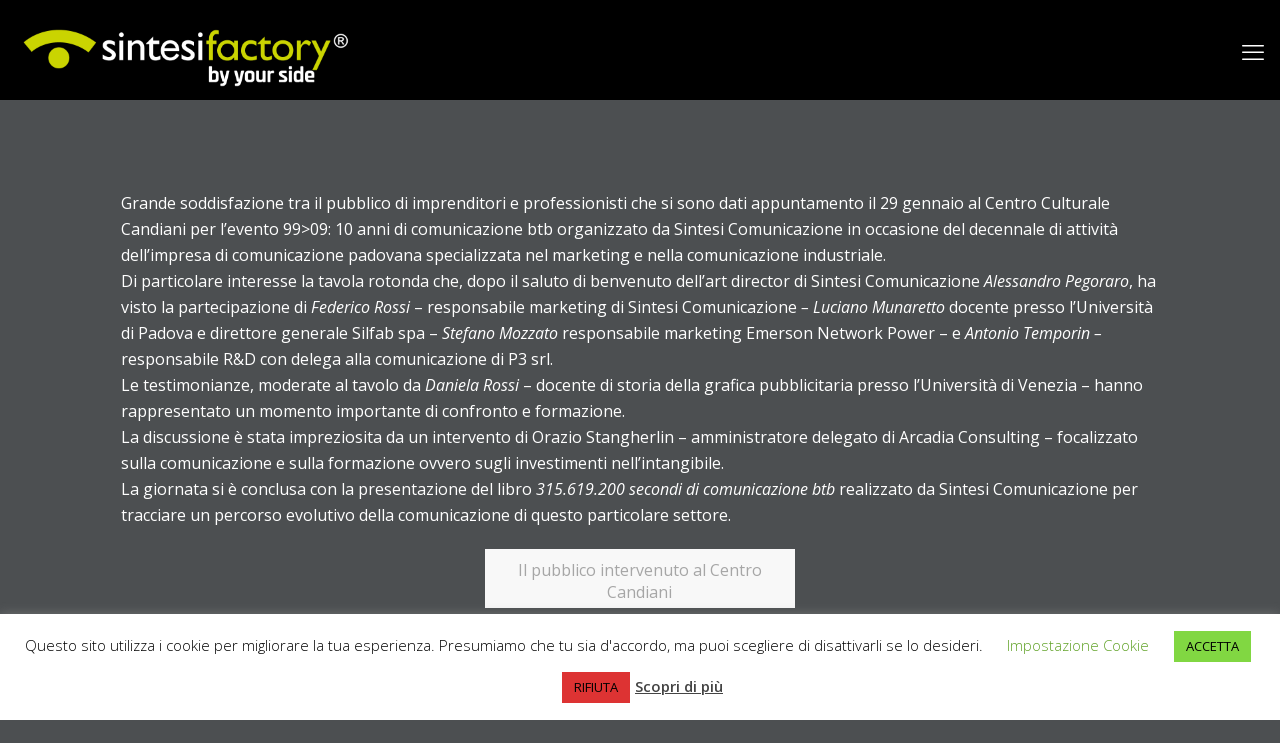

--- FILE ---
content_type: text/css
request_url: https://sintesifactory.it/wp-content/uploads/tlp-team/team-sc.css?ver=1668772292
body_size: 353
content:
/*sc-6930-start*/.rt-team-container.rt-team-container-6930 .rt-pagination-wrap .rt-loadmore-btn,.rt-team-container.rt-team-container-6930 .rt-pagination-wrap .pagination > li > a, .rt-team-container.rt-team-container-6930 .rt-pagination-wrap .pagination > li > span,.rt-team-container.rt-team-container-6930 .ttp-isotope-buttons.button-group button,.rt-team-container.rt-team-container-6930 .rt-carousel-holder .swiper-arrow i,.rt-team-container.rt-team-container-6930 .rt-filter-item-wrap.rt-filter-button-wrap span.rt-filter-button-item,.rt-team-container.rt-team-container-6930 .rt-layout-filter-container .rt-filter-wrap .rt-filter-item-wrap.rt-filter-dropdown-wrap .rt-filter-dropdown .rt-filter-dropdown-item,.rt-team-container.rt-team-container-6930 .rt-pagination-wrap .paginationjs .paginationjs-pages li>a{color: #cbd521;}.rt-team-container.rt-team-container-6930 .rt-pagination-wrap .rt-loadmore-btn:hover,.rt-team-container.rt-team-container-6930 .rt-pagination-wrap .pagination > li > a:hover, .rt-team-container.rt-team-container-6930 .rt-pagination-wrap .pagination > li > span:hover,.rt-team-container.rt-team-container-6930 .ttp-isotope-buttons.button-group button:hover,.rt-team-container.rt-team-container-6930 .rt-carousel-holder .swiper-arrow:hover i,.rt-team-container.rt-team-container-6930 .rt-filter-item-wrap.rt-filter-button-wrap span.rt-filter-button-item:hover,.rt-team-container.rt-team-container-6930 .rt-layout-filter-container .rt-filter-wrap .rt-filter-item-wrap.rt-filter-dropdown-wrap .rt-filter-dropdown .rt-filter-dropdown-item:hover,.rt-team-container.rt-team-container-6930 .rt-pagination-wrap .rt-page-numbers .paginationjs .paginationjs-pages li>a:hover{color: #cbd521;}.rt-team-container.rt-team-container-6930 .rt-filter-item-wrap.rt-filter-button-wrap span.rt-filter-button-item,.rt-team-container.rt-team-container-6930 .rt-layout-filter-container .rt-filter-wrap .rt-filter-item-wrap.rt-sort-order-action,.rt-team-container.rt-team-container-6930 .rt-layout-filter-container .rt-filter-wrap .rt-filter-item-wrap.rt-filter-dropdown-wrap{border-color: #cbd521;}.rt-team-container.rt-team-container-6930 h3,
                .rt-team-container.rt-team-container-6930 .isotope1 .team-member h3,
                .rt-team-container.rt-team-container-6930 h3 a,.rt-team-container.rt-team-container-6930 .overlay h3 a,
                .rt-team-container.rt-team-container-6930 .layout8 .tlp-overlay h3 a,
                .rt-team-container.rt-team-container-6930 .layout9 .single-team-area h3 a,
                .rt-team-container.rt-team-container-6930 .layout6 .tlp-info-block h3 a,
                .rt-team-container.rt-team-container-6930 .carousel11 .single-team-area .ttp-member-title h3 a,
                .rt-team-container.rt-team-container-6930 .layout10 .tlp-overlay .tlp-title h3 a,
                .rt-team-container.rt-team-container-6930 .layout11 .single-team-area .ttp-member-title h3 a,
                .rt-team-container.rt-team-container-6930 .layout12 .single-team-area h3 a,
                .rt-team-container.rt-team-container-6930 .layout15 .single-team-area .ttp-member-title h3 a,
                .rt-team-container.rt-team-container-6930 .isotope5 .tlp-overlay h3 a,
                .rt-team-container.rt-team-container-6930 .isotope6 .single-team-area h3 a,
                .rt-team-container.rt-team-container-6930 .isotope10 .single-team-area .ttp-member-title h3 a,
                .rt-team-container.rt-team-container-6930 .single-team-area .tlp-content h3 a{ color:#cbd521;font-size:20px; }.rt-team-container.rt-team-container-6930 .tlp-position,.rt-team-container.rt-team-container-6930 .isotope10 .single-team-area .ttp-member-title .tlp-position a,.rt-team-container.rt-team-container-6930 .isotope1 .team-member .overlay .tlp-position,.rt-team-container.rt-team-container-6930 .layout11 .single-team-area .ttp-member-title .tlp-position a,.rt-team-container.rt-team-container-6930 .carousel11 .single-team-area .ttp-member-title .tlp-position a,.rt-team-container.rt-team-container-6930 .layout15 .single-team-area .ttp-member-title .tlp-position a,.rt-team-container.rt-team-container-6930 .tlp-position a,.rt-team-container.rt-team-container-6930 .overlay .tlp-position,.rt-team-container.rt-team-container-6930 .tlp-layout-isotope .overlay .tlp-position{ font-size:30px; }/*sc-6930-end*/

--- FILE ---
content_type: text/plain
request_url: https://www.google-analytics.com/j/collect?v=1&_v=j102&a=1952539282&t=pageview&_s=1&dl=https%3A%2F%2Fsintesifactory.it%2F2010%2F02%2F04%2Fgrande-successo-per-9909-10-anni-di-comunicazione-btb%2F&ul=en-us%40posix&dt=Grande%20successo%20per%2099%3E09%3A%2010%20anni%20di%20comunicazione%20btb%20-%20Sintesi%20factory&sr=1280x720&vp=1280x720&_u=IEBAAEABAAAAACAAI~&jid=1416790057&gjid=941242416&cid=128709667.1768917612&tid=UA-172032742-1&_gid=979683780.1768917612&_r=1&_slc=1&z=1754584791
body_size: -451
content:
2,cG-8QCBWQM7TD